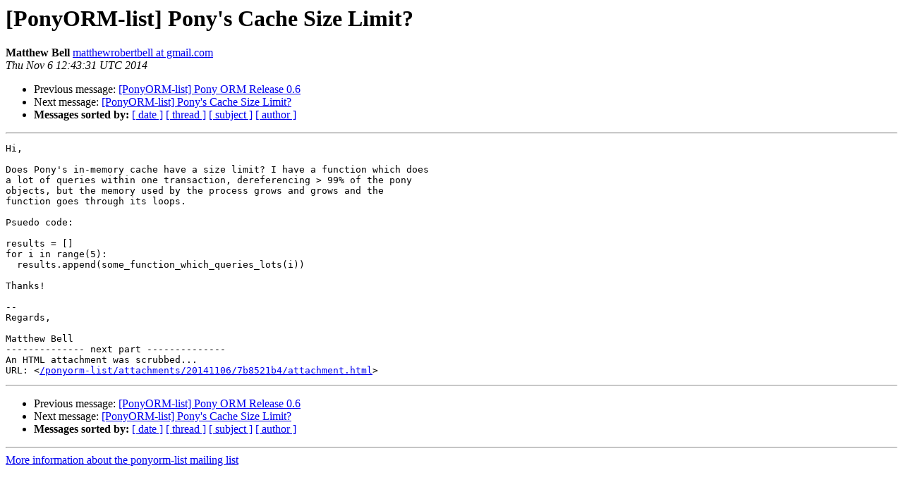

--- FILE ---
content_type: text/html
request_url: https://ponyorm.org/ponyorm-list/2014-November/000149.html
body_size: 1082
content:
<!DOCTYPE HTML PUBLIC "-//W3C//DTD HTML 4.01 Transitional//EN">
<HTML>
 <HEAD>
   <TITLE> [PonyORM-list] Pony's Cache Size Limit?
   </TITLE>
   <LINK REL="Index" HREF="index.html" >
   <LINK REL="made" HREF="mailto:ponyorm-list%40ponyorm.com?Subject=Re:%20Re%3A%20%5BPonyORM-list%5D%20Pony%27s%20Cache%20Size%20Limit%3F&In-Reply-To=%3CCAPjpKnqSyCpJob8UtZq4TPjHvtJLJaxeXiU%2B36j_1bAh3rn6aQ%40mail.gmail.com%3E">
   <META NAME="robots" CONTENT="index,nofollow">
   <style type="text/css">
       pre {
           white-space: pre-wrap;       /* css-2.1, curent FF, Opera, Safari */
           }
   </style>
   <META http-equiv="Content-Type" content="text/html; charset=utf-8">
   <LINK REL="Previous"  HREF="000145.html">
   <LINK REL="Next"  HREF="000150.html">
 </HEAD>
 <BODY BGCOLOR="#ffffff">
   <H1>[PonyORM-list] Pony's Cache Size Limit?</H1>
    <B>Matthew Bell</B> 
    <A HREF="mailto:ponyorm-list%40ponyorm.com?Subject=Re:%20Re%3A%20%5BPonyORM-list%5D%20Pony%27s%20Cache%20Size%20Limit%3F&In-Reply-To=%3CCAPjpKnqSyCpJob8UtZq4TPjHvtJLJaxeXiU%2B36j_1bAh3rn6aQ%40mail.gmail.com%3E"
       TITLE="[PonyORM-list] Pony's Cache Size Limit?">matthewrobertbell at gmail.com
       </A><BR>
    <I>Thu Nov  6 12:43:31 UTC 2014</I>
    <P><UL>
        <LI>Previous message: <A HREF="000145.html">[PonyORM-list] Pony ORM Release 0.6
</A></li>
        <LI>Next message: <A HREF="000150.html">[PonyORM-list] Pony's Cache Size Limit?
</A></li>
         <LI> <B>Messages sorted by:</B> 
              <a href="date.html#149">[ date ]</a>
              <a href="thread.html#149">[ thread ]</a>
              <a href="subject.html#149">[ subject ]</a>
              <a href="author.html#149">[ author ]</a>
         </LI>
       </UL>
    <HR>  
<!--beginarticle-->
<PRE>Hi,

Does Pony's in-memory cache have a size limit? I have a function which does
a lot of queries within one transaction, dereferencing &gt; 99% of the pony
objects, but the memory used by the process grows and grows and the
function goes through its loops.

Psuedo code:

results = []
for i in range(5):
  results.append(some_function_which_queries_lots(i))

Thanks!

-- 
Regards,

Matthew Bell
-------------- next part --------------
An HTML attachment was scrubbed...
URL: &lt;<A HREF="/ponyorm-list/attachments/20141106/7b8521b4/attachment.html">/ponyorm-list/attachments/20141106/7b8521b4/attachment.html</A>&gt;
</PRE>



<!--endarticle-->
    <HR>
    <P><UL>
        <!--threads-->
	<LI>Previous message: <A HREF="000145.html">[PonyORM-list] Pony ORM Release 0.6
</A></li>
	<LI>Next message: <A HREF="000150.html">[PonyORM-list] Pony's Cache Size Limit?
</A></li>
         <LI> <B>Messages sorted by:</B> 
              <a href="date.html#149">[ date ]</a>
              <a href="thread.html#149">[ thread ]</a>
              <a href="subject.html#149">[ subject ]</a>
              <a href="author.html#149">[ author ]</a>
         </LI>
       </UL>

<hr>
<a href="/ponyorm-list">More information about the ponyorm-list
mailing list</a><br>
</body></html>
